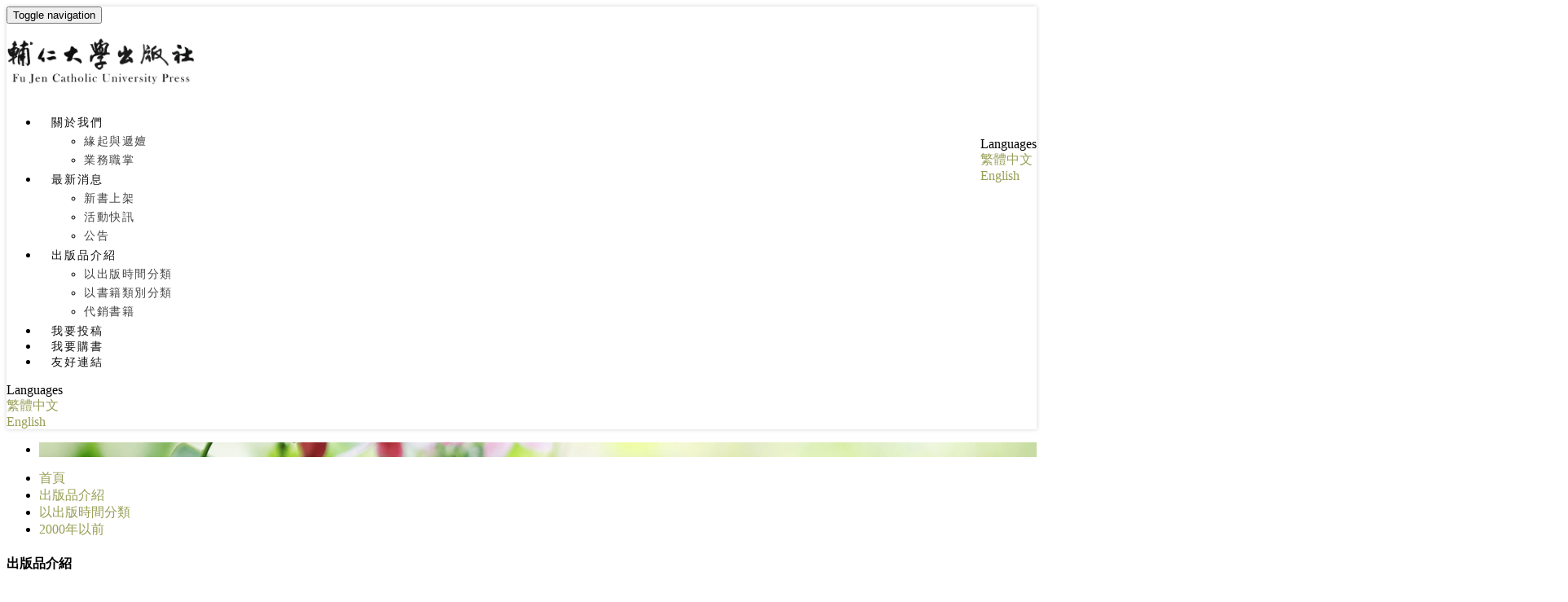

--- FILE ---
content_type: text/html;charset=UTF-8
request_url: https://press.fju.edu.tw/product_d.php?lang=tw&tb=1&id=2326
body_size: 15073
content:
<!DOCTYPE html>
<html xmlns="http://www.w3.org/1999/xhtml"  class="product1 cid34 id2326 productcontent"  lang="zh-tw">
<head>
  <link rel="alternate" href="https://press.fju.edu.tw/product_d.php?lang=tw&tb=1&id=2326" hreflang="zh-tw" />
    <link rel="alternate" href="https://press.fju.edu.tw/product_d.php?lang=tw&tb=1&id=2326" hreflang="x-default" />
    <meta http-equiv="content-language" content="zh-tw">
    <script type="application/ld+json">
{
    "@context": "https://schema.org",
    "@type": "Corporation",
    "name": "輔仁大學出版社",
    "image": "https://press.fju.edu.tw/archive/image/weblogo/20240919-logo.png",
    "logo": "https://press.fju.edu.tw/archive/image/weblogo/20240919-logo.png",
    "@id": "https://press.fju.edu.tw/",
    "url": "https://press.fju.edu.tw/",
    "address": {
      "@type": "PostalAddress",
      "addressCountry": "TW"
    }

}
</script>
  <script>
let gtag_inuse = false;
let gtag_type4 = false;
let fbq_inuse  = false;
let omnichat_inuse = false;
</script>
<meta name="copyright" content="輔仁大學出版社出版社"/>
<meta name="author" content="出版社" />
<meta name="robots" content="all"/>
<meta name="distribution" content="Taiwan"/> <meta name="rating" content="general"/>



<style>@import url(//fonts.googleapis.com/earlyaccess/cwtexfangsong.css);</style>
<link href="https://fonts.googleapis.com/css?family=Quattrocento+Sans" rel="stylesheet">

<!-- Global site tag (gtag.js) - Google Analytics -->
<script async src="https://www.googletagmanager.com/gtag/js?id=UA-110925615-1"></script>
<script>
  window.dataLayer = window.dataLayer || [];
  function gtag(){dataLayer.push(arguments);}
  gtag('js', new Date());

  gtag('config', 'UA-110925615-1');
</script>
<meta http-equiv="Content-Type" content="text/html; charset=utf-8" />
<title lang="zh-tw">The Human Person as the Foundation of Human Rights | 輔仁大學出版社</title>
<meta name="apple-mobile-web-app-capable" content="yes">
<meta name="mobile-web-app-capable" content="yes">
<meta name="viewport" content="width=device-width, initial-scale=1, maximum-scale=1, user-scalable=no, viewport-fit=cover">
<meta http-equiv="X-UA-Compatible" content="IE=edge"/>
<!--[if lt IE 9]>
<script src="https://cdnjs.cloudflare.com/ajax/libs/html5shiv/3.7.3/html5shiv-printshiv.min.js"></script>
<script src="https://cdnjs.cloudflare.com/ajax/libs/respond.js/1.4.2/respond.min.js"></script>
<![endif]-->
<meta name="keywords" content="輔仁大學出版社,輔大出版社,出版社">
<meta name="description" content="輔仁大學出版社由輔大前校長羅光創辦，門市部約自民國七十年在學校新落成的淨心堂地下室開始營業，而後遷移至焯炤館，至民國九十五年再搬遷至輔園。門市有多種本版及外版書籍、文具用品及印有校徽的紀念品、信封信箋、校景明信片等；每學期在校內舉辦書展（聯合外界書商共展）。在書籍出版方面：輔仁大學出版社到目前總共出版了五百多種研究性及散文等書籍。為了提供學校師生更多服務，輔大出版社自民國一百零一年八月正式轉型更名為輔大書坊，將內部規劃為四大區塊：「心靈桃花源」出版和引進更多具有潛力之出版品並增設二手書之販售 、「繽紛萬花筒」提供一系列文具雜貨和校徽紀念商品 、「沙發休憩區」提供來訪者休憩空間、「科技3C體驗」提供3C科技產品之購買與維修諮詢服務。輔大書坊朝向複合式的經營理念，讓閱讀與生活結合，打造出多元舒適的人文藝術環境。">
<meta name="author" content="" />
<meta name="copyright" content="" />
<meta name="distribution" content="global" />
<meta name="rating" content="general" />
<meta name="robots" content="index,follow" />
<meta property="og:title" content="The Human Person as the Foundation of Human Rights"/>
<meta property="og:type" content="website"/>
<meta property="og:url" content="https://press.fju.edu.tw/product_d.php?lang=tw&tb=1&id=2326"/>
<meta property="og:description" content="輔仁大學出版社由輔大前校長羅光創辦，門市部約自民國七十年在學校新落成的淨心堂地下室開始營業，而後遷移至焯炤館，至民國九十五年再搬遷至輔園。門市有多種本版及外版書籍、文具用品及印有校徽的紀念品、信封信箋、校景明信片等；每學期在校內舉辦書展（聯合外界書商共展）。在書籍出版方面：輔仁大學出版社到目前總共出版了五百多種研究性及散文等書籍。為了提供學校師生更多服務，輔大出版社自民國一百零一年八月正式轉型更名為輔大書坊，將內部規劃為四大區塊：「心靈桃花源」出版和引進更多具有潛力之出版品並增設二手書之販售 、「繽紛萬花筒」提供一系列文具雜貨和校徽紀念商品 、「沙發休憩區」提供來訪者休憩空間、「科技3C體驗」提供3C科技產品之購買與維修諮詢服務。輔大書坊朝向複合式的經營理念，讓閱讀與生活結合，打造出多元舒適的人文藝術環境。"/>
<meta property="og:image" content="https://press.fju.edu.tw/archive/image/product1/images/1514861520.jpg"/>
<meta property="og:site_name" content="輔仁大學出版社"/>
<script>
var tlang = "tw";
</script>
<script src="https://system6.webtech.com.tw/js/jquery-1.12.4.min.js"></script>
<script src="https://system6.webtech.com.tw/js/jquery-migrate-1.4.1.js"></script>
<link rel="canonical" href="https://press.fju.edu.tw/product_d.php?lang=tw&tb=1&id=2326">
<link rel="stylesheet" href="https://system6.webtech.com.tw/public/css/animate.css?v=20251231" type="text/css" media="screen" />
<link rel="stylesheet" href="https://system6.webtech.com.tw/js/fancybox/jquery.fancybox.css?v=20251231" type="text/css" media="screen" />
<link rel="stylesheet" href="https://system6.webtech.com.tw/css/font-awesome-470/css/font-awesome.min.css">
<link rel="stylesheet" href="https://system6.webtech.com.tw/css/bootstrap-min.css?mv=20251231" >
<!-- load external-->
<!-- end -->
<link href="https://system6.webtech.com.tw/public/template/RWDPAGE_BASE_PAT01/model_css.php?v=20251231&key=cHViX3x8MjAxNzAwODI2X3x8UldEUEFHRV9CQVNFX1BBVDAxfHxSV0RQQUdFX0JBU0VfUEFUMDE=" rel="stylesheet" type="text/css" />
<!--base css-->
<link href="https://system6.webtech.com.tw/public/template/base/base.css?v=20251231" rel="stylesheet" type="text/css" />
<!--end-->
<link href="https://system6.webtech.com.tw/public/template/RWDPAGE_BASE_PAT01/index.css?v=20251231" rel="stylesheet" type="text/css" />

    <link href="https://system6.webtech.com.tw/public/template/base/product_d.css?v=0906" rel="stylesheet" type="text/css" />
  <link href="https://system6.webtech.com.tw/webadmin/webtech_lib/assets/minimalist-basic/content.css?v=20251231" rel="stylesheet" type="text/css"/>
<link href="https://system6.webtech.com.tw/webadmin/webtech_lib/assets/ionicons/css/ionicons.min.css" rel="stylesheet" type="text/css" crossorigin="anonymous"/>
<link href="https://system6.webtech.com.tw/js/sweetalert2/sweetalert2.min.css" rel="stylesheet" type="text/css"/>
  <link rel="stylesheet" href="https://press.fju.edu.tw/customization_css.php?p=eyJwYWdlIjoicHJvZHVjdF9kLnBocCIsInRlbXBsYXRlX2lkIjoiUldEUEFHRV9CQVNFX1BBVDAxIiwiZGVzaWduZXJfcGFnZWlkIjoicHJvZHVjdDEifQ%3D%3D&time=1726637766" type="text/css"  />
<link rel="stylesheet" href="https://system6.webtech.com.tw/public/template/base/init.css?v=20251231" type="text/css" />
<script  type="text/javascript" src="https://system6.webtech.com.tw/js/jquery.easing.1.3.js"></script>
<script  type="text/javascript" src="https://system6.webtech.com.tw/js/jquery-ui.min.js"></script>
<script  src="https://system6.webtech.com.tw/js/lang/tw.js"></script>
<script  type="text/javascript" src="https://system6.webtech.com.tw/js/waypoints.min.js"></script>
<script  type="text/javascript" src="https://system6.webtech.com.tw/js/imagesloaded.pkgd.min.js"></script>
<script  src="https://system6.webtech.com.tw/js/jquery.mousewheel-3.0.6.pack.js" type="text/javascript"></script>
<script  src="https://system6.webtech.com.tw/js/fancybox/jquery.fancybox.pack.js" type="text/javascript"></script>
<script src="https://system6.webtech.com.tw/js/public.js?v=120251231" type="text/javascript"></script>
<script src="https://system6.webtech.com.tw/js/jquery.ddslick.js?v=1.00" type="text/javascript"></script>
<script  src="https://system6.webtech.com.tw/js/jquery.animate-colors-min.js" type="text/javascript"></script>
<style type="text/css">
  .seofootercompany,.seofooterkeyword{font-size:12px;}
  .seomainkey h2{font-size:12px;margin:0px;padding:0px;font-weight: normal;float:left;margin-right:5px;line-height: 14px;}
</style>
<script>var showtotop = false;</script>
<script  src="https://system6.webtech.com.tw/js/bootstrap.min.js"></script>
<script>showtotop = true;</script>
<script  src="https://system6.webtech.com.tw/js/jquery.ui.totop.js"></script>
<script  src="https://system6.webtech.com.tw/js/isotope/jquery.isotope.min.js"></script>
<script  src="https://system6.webtech.com.tw/js/modernizr-2.6.1.min.js" type="text/javascript"></script>
<script type="text/javascript">
var isMobile = false;
var isDesktop = false;
$(window).on("load resize",function(e){
  //mobile detection
  if(Modernizr.mq('only all and (max-width: 767px)') ) {
    isMobile = true;
  }else{
    isMobile = false;
  }
  //tablette and mobile detection
  if(Modernizr.mq('only all and (max-width: 1024px)') ) {
    isDesktop = false;
  }else{
    isDesktop = true;
  }
});
</script>

<script  src="https://system6.webtech.com.tw/public/template/RWDPAGE_BASE_PAT01/index.js?v=20251231"></script>
  <style type="text/css">
  .paneleffect, .paneleffect_v1{opacity: 0;}
  .paneleffect.animated, .paneleffect_v1.animated{opacity: 1;}
    </style>
  <script type="text/javascript">

    // 監聽物件高度是否變化
    function onElementHeightChange(elm, callback) {
        var lastHeight = elm.clientHeight
        var newHeight;

        (function run() {
            newHeight = elm.clientHeight;
            if (lastHeight !== newHeight) callback();
            lastHeight = newHeight;

            if (elm.onElementHeightChangeTimer) {
              clearTimeout(elm.onElementHeightChangeTimer);
            }

            elm.onElementHeightChangeTimer = setTimeout(run, 200);
        })();
    }

    $(document).ready(function(){
        

        imagesLoaded( document.querySelector('body'), function( instance ) {
                              $('.paneleffect').each(function(){
            if($(this).height() < 200){
              $(this).removeClass('paneleffect');
            }
          });
          onScrollInit($('.paneleffect,.paneleffect_v1,.paneleffect_page'));
        });

        // 監聽body高度變化時要重跑入場動畫
        onElementHeightChange(document.body, function(){
          onScrollInit($('.paneleffect,.paneleffect_v1,.paneleffect_page'));
        });



        function onScrollInit( items, trigger ) {
          items.each( function() {
            var osElement = $(this),
                osoffset = osElement.attr('data-os-offset'),
                osAnimationClass = osElement.attr('data-os-animation'),
                osAnimationDelay = osElement.attr('data-os-animation-delay');
                osAnimationDuration = osElement.attr('data-os-animation-duration');
                if(typeof(osAnimationClass)=='undefined'){
                  osAnimationClass = 'fadeInUp';
                }
                if(typeof(osAnimationDelay)=='undefined'){
                  osAnimationDelay = '0.3s';
                }
                if(typeof(osoffset)=='undefined'){
                  osoffset = '90%';
                }
                if(typeof(osAnimationDuration)=='undefined'){
                  osAnimationDuration = '1s';
                }


            osElement.css({
                '-webkit-animation-delay':  osAnimationDelay,
                '-moz-animation-delay':     osAnimationDelay,
                'animation-delay':          osAnimationDelay,
                '-webkit-animation-duration': osAnimationDuration,
                'animation-duration':         osAnimationDuration,

            });

            var osTrigger = ( trigger ) ? trigger : osElement;

            osTrigger.waypoint(function() {
                osElement.addClass('animated').addClass(osAnimationClass);
            },{
                triggerOnce: true,
                offset: osoffset
            });
          });
                  }
    });
  </script>
<script type="text/javascript">
  var ajaxGet = null;
  var orgwapperh = 0;
  var nowtop = 0;
  function fn_openbox(url,parpms){

    if (ajaxGet != null){
      ajaxGet.abort();
    }
    nowtop = $( document ).scrollTop();
    $("html,body").scrollTop(0).css({'overflow-x':'hidden'});
    $("#loading_mask").css({'width':$(window).width()}).show();
    $('#boxcontent').html('').show().css({'min-height':$(window).height()+'px'});

    $('#openbox').css({'left':$(window).width(),'width':$(window).width()}).show();

    ajaxGet = $.ajax({
      type: 'post', //
      url: url,
      data:parpms,
      dataType: "html",
      success: function(datahtml) {
        $('#boxcontent').html(datahtml);
        $('#boxcontent .openbox_d').css({'min-height':$(window).height()-(37*2)+'px'});
        $('#openbox').stop().animate({'left':0}, 800,function(){
          $("#loading_mask").hide();
          $('.wapper .panel').hide(0);
        });
        var images=$('#editor img');
        var link = null;
        var imgLen=images.length;
        for(var i=0;i<imgLen;i++){
          if (images[i].parentNode.tagName.toLowerCase() != 'a'){
            images[i].style.cursor="pointer";
            link = document.createElement("a");
            link.href = images[i].src;
            $(link).addClass('fancybox').attr("rel","group");
            images[i].alt='點擊放大';
            images[i].title='點擊放大';
            link.target="_blank";
            images[i].parentNode.insertBefore(link, images[i]).appendChild(images[i])
          }
        }
        $("#editor .fancybox").fancybox({
	        'hideOnContentClick': true
	      });

      },
      error:function (xhr, ajaxOptions, thrownError){
        fn_close_box();
        $("body").append(xhr.status);
        $("body").append(xhr.responseText );
        //alert(thrownError);
      }
    });
  }

  function fn_close_box(){
    $('.wapper .panel').show(0);
    $('#openbox').stop().animate({'left':$(window).width()}, 800,function(){
      $( document ).scrollTop(nowtop).css({'overflow-x':'auto'});
      $('#boxcontent').html('').hide();
      $('#openbox').hide();
      $("#loading_mask").hide();
    });
  }
</script>
<script type="text/javascript">
  $(document).ready(function(){
  $(".fancybox.youtube").click(function() {
    $.fancybox({
      'padding'   : 0,
      'autoScale'   : false,
      'transitionIn'  : 'none',
      'transitionOut' : 'none',
      'title'     : this.title,
      'width'     : 640,
      'height'    : 385,
      'href'      : this.href.replace(new RegExp("watch\\?v=", "i"), 'v/'),
      'type'      : 'swf',
      'swf'     : {
      'wmode'       : 'transparent',
      'allowfullscreen' : 'true'
      }
    });
    return false;
  });
  $("a.fancyboximg").fancybox({ 'transitionIn' : 'elastic', 'transitionOut' : 'elastic', 'speedIn' : 600, 'speedOut' : 200, 'overlayShow' : false });
  });
</script>
<style>
.error{color:red;}
</style>
</head>
<body domain_is_safe="safe" class="wrapper_bg page_wrapper_bg tb_product fn_product1 lang_tw" attr-type="press.fju.edu.tw" attr-type2="www.press.fju.edu.tw" attr-trans="Y" RID="" nowPath="product_d.php">
<div id="openbox">
  <div id="boxcontent">
  </div>
</div>

  <div id="RWDPAGE_BASE_PAT01" class="template_panel_first  collapsing_header web_201700826">
        <div  class="  topemnu " id="panel_35" role="banner" page_style="">
        <div  class=" panel_2 container " id="panel_36"  page_style="">
    
    
    <style type="text/css">
      .m_stitle {
        display: none;
      }
      .nav li:hover .m_stitle, .nav li.active .m_stitle {
        display: block;
      }
      .nav li:hover .m_title,  .nav li.active .m_title {
        display: none;
      }
      .imghover img:nth-child(2){
        display:none;
      }
      .nav li:hover img:nth-child(2){
        display:inline-block;
      }	
      .nav li:hover img:nth-child(1){
        display:none;
      }		
      @media (max-width: 799px) {
        .navbar-default .navbar-toggle:hover{
          background-color: transparent;
        }    
        .navbar-default .navbar-toggle.in {
          background-color: #ddd;
        }         
      }
    </style>  
    <header class="RWDMenuIcon001 navbar-fixed-top"   id="m_RWDPAGE_BASE_PAT01_36_1" md_id="1" tp_id="36" template_id="RWDPAGE_BASE_PAT01">
    	<div class="container">
    	<nav class="navbar navbar-default scrollMenu" role="navigation">
			<div class="navbar-header">
				<button type="button" class="navbar-toggle" data-toggle="collapse" data-target=".navbar-ex1-collapse"> <span class="sr-only">Toggle navigation</span> <span class="icon-bar"></span> <span class="icon-bar"></span> <span class="icon-bar"></span> </button>
				<a class="navbar-brand" href="index.php?lang=tw" title="回首頁" style="display:block;"><img src="https://press.fju.edu.tw/archive/image/weblogo/20240919-logo.png" border="0" style="max-width:100%;" org="" alt="輔仁大學出版社"  title="輔仁大學出版社"></a>			</div>
			<div class="collapse navbar-collapse navbar-ex1-collapse" id="scrollTarget">
          <!--Language-->
                    <div class="web_language" style="float:right;">
            <div class="lang_text">
              <div class="btn_text">Languages</div>
              <div class="btnToggle">
                <span class="line line_01"></span>
                <span class="line line_02"></span>
                <span class="line line_03"></span>
              </div>
              <div style="clear:both;"></div>       
            </div>
            <div class="lang_options">
              <div class="option_list">
              <div class="web_language_menu" attr_lang="tw"><a href="javascript:void(0)" title="繁體中文">繁體中文</a></div><div class="web_language_menu" attr_lang="en"><a href="javascript:void(0)" title="English">English</a></div>       
              </div> 
            </div>             
          </div>
           
         
          <!--END Language-->          
				<ul class="nav navbar-nav pull-right">
<li class="hassubmenu" id="li_edcontent1"><a href="javascript:void(0)"  class=""   title="關於我們"><i class=""></i>關於我們</a>
                <ul><li><a href="edcontent_d.php?lang=tw&tb=1&id=49" title="緣起與遞嬗">緣起與遞嬗</a></li><li><a href="edcontent_d.php?lang=tw&tb=1&id=40" title="業務職掌">業務職掌</a></li></ul></li><li class="hassubmenu" id="li_edcontent2"><a href="javascript:void(0)" title="最新消息" class=""  ><i class=""></i>最新消息</a><ul class="a"><li class="_sub_link1">
        <a href="edcontent.php?lang=tw&tb=2&cid=13" title="新書上架" >新書上架</a>
              </li><li class="_sub_link1">
        <a href="edcontent.php?lang=tw&tb=2&cid=16" title="活動快訊" >活動快訊</a>
              </li><li class="_sub_link1">
        <a href="edcontent.php?lang=tw&tb=2&cid=19" title="公告" >公告</a>
              </li></ul></li><li class="hassubmenu" id="li_product1"><a href="javascript:void(0)" title="出版品介紹" class=""  ><i class=""></i>出版品介紹</a><ul class="a"><li class="_sub_link1">
        <a href="product.php?lang=tw&tb=1&cid=25" title="以出版時間分類" >以出版時間分類</a>
              </li><li class="_sub_link1">
        <a href="product.php?lang=tw&tb=1&cid=28" title="以書籍類別分類" >以書籍類別分類</a>
              </li><li class="_sub_link1">
        <a href="product.php?lang=tw&tb=1&cid=31" title="代銷書籍" >代銷書籍</a>
              </li></ul></li><li class="hassubmenu" id="li_edcontent3"><a  href="edcontent.php?lang=tw&tb=3" title="我要投稿" class=""  ><i class=""></i>我要投稿</a></li><li class="hassubmenu" id="li_edcontent4"><a  href="edcontent.php?lang=tw&tb=4" title="我要購書" class=""  ><i class=""></i>我要購書</a></li><li class="hassubmenu" id="li_edcontent5"><a  href="edcontent.php?lang=tw&tb=5" title="友好連結" class=""  ><i class=""></i>友好連結</a></li>				</ul>
          <!--Language-->
                    <div class="mobile_language">
            <div class="lang_text">
              <div>Languages</div>    
            </div>
            <div class="lang_options">
              <div class="option_list">
              <div class="web_language_menu" attr_lang="tw"><a href="javascript:void(0)" title="繁體中文">繁體中文</a></div><div class="web_language_menu" attr_lang="en"><a href="javascript:void(0)" title="English">English</a></div>       
              </div> 
            </div>             
          </div>
           
          <!--END Language--> 

			</div>
		</nav>
	  </div>

    </header>
            <link type="text/css" rel="stylesheet" href="https://system6.webtech.com.tw/font-icons/custom-icons/css/custom-icons.css"/>
  <link type="text/css" rel="stylesheet" href="https://system6.webtech.com.tw/font-icons/custom-icons/css/custom-icons-ie7.css"/>
   
    <script src="https://system6.webtech.com.tw/js-plugin/scrollspy.js" type="text/javascript"></script>
      <script type="text/javascript">
    	var _auto_hide = false;
      var _auto_hide_timer = null;
            function m_RWDPAGE_BASE_PAT01_36_1setTimeout(t){
      	if(_auto_hide)
      	{
          _auto_hide_timer = setTimeout(function(){
          	$(".hassubmenu .sactive").removeClass('sactive');
          	$(".hassubmenu.active").removeClass('active').find('ul').slideUp();
            $(".navbar-toggle").blur();
            if($(".navbar-ex1-collapse").hasClass('in')){

            }else{
              $(".navbar-toggle").removeClass('in');
            }
          },_auto_hide_s);
        }
      }

      function m_RWDPAGE_BASE_PAT01_36_1clearTimeout(t){
      	if(_auto_hide && _auto_hide_timer!= null){
      		clearTimeout(_auto_hide_timer);
      	}
      }
                  
      $(document).ready(function(){
        $("#m_RWDPAGE_BASE_PAT01_36_1 .web_language,#m_RWDPAGE_BASE_PAT01_36_1 .mobile_language").click(function(){
          if($(this).hasClass('is-opened')){
            $(this).removeClass('is-opened');
          }else{
            $(this).addClass('is-opened');
          }
        });
        $(".web_language_menu").each(function(){
          $(this).click (function(){
            var langval = $(this).attr("attr_lang");
            location.href="index.php?lang="+langval;
          })
        });         
      });
          	$(document).ready(function() {        
    		"use strict";

        $("body").scrollspy({
            target: "#scrollTarget",
            offset: 150
        });
        $('#m_RWDPAGE_BASE_PAT01_36_1').on( 'click touchstart', '.navbar-toggle',function(event) {
            if($(".navbar-ex1-collapse").hasClass('in')){
              $(".navbar-toggle").removeClass('in');
              $(".navbar-toggle").blur();
            }else{
              $(".navbar-toggle").addClass('in');
            }
        });
  

        $('#m_RWDPAGE_BASE_PAT01_36_1').on( 'click touchstart', '.nav li a ',function(event) {
          
          var $anchor = $(this),
          content      = $anchor.attr('href'),
          checkURL     = content.match(/^#([^\/]+)$/i);

          if(checkURL){

            event.preventDefault();
            var Hheight     = ($('.navbar-toggle').css('display') == 'none')?$('.scrollMenu').height() +10:$('.navbar-header').height() +10,
            computedOffset = $($anchor.attr('href')).offset().top - parseInt(Hheight) + parseInt($($anchor.attr('href')).css('padding-top'))- 40;

            $('html, body').stop().animate({
              scrollTop : computedOffset + "px"
            }, 1200, 'easeInOutExpo');
          }else{
      
          }
        });

                $(document).on('click', '.hassubmenu > a', function(event) { 
          if($(this).parent().hasClass('active')){
            m_RWDPAGE_BASE_PAT01_36_1clearTimeout('__3');
            $(".hassubmenu.active").removeClass('active').find('ul').slideUp();
          }else{
            $(".hassubmenu.active").removeClass('active').find('ul').slideUp();
            $(this).parent().addClass('active').find('ul').slideDown();
            $(".navbar-toggle").addClass('in');
            m_RWDPAGE_BASE_PAT01_36_1setTimeout('__3');
          }
        });

        if(_auto_hide){
        $( "._sub_link1 > a" ).hover(
          function() {
            m_RWDPAGE_BASE_PAT01_36_1clearTimeout('__hover');
          }, function() {
            m_RWDPAGE_BASE_PAT01_36_1setTimeout('__hover');
          }
        );
        }
                              $('#m_RWDPAGE_BASE_PAT01_36_1').css({
                'opacity': 1,
                'transform':' scaleY(1)'
              });          
            	});
    </script>
      	<div class="clear"></div>
    </div>
        	<div class="clear"></div>
    </div>
        <section  class="  slider_wrapper full_page_photo" id="panel_7"  page_style="">
                <div class="model RWDbanner001"   id="m_RWDPAGE_BASE_PAT01_7_1" md_id="1" tp_id="7" template_id="RWDPAGE_BASE_PAT01" style=" " attr-use="user_set">
        <div id="main_flexslider" class="flexslider">
          <ul class="slides">
            
              <li class="item" style="background-image: url(https://press.fju.edu.tw/archive/image/model/images/1122-in003.jpg)" PC="https://press.fju.edu.tw/archive/image/model/images/1122-in003.jpg" PC_w="2000" PC_h="600" PAD="https://press.fju.edu.tw/archive/image/model/images/1122-in02.jpg" PAD_w="2000" PAD_h="700" PHONE="https://press.fju.edu.tw/archive/image/model/images/1122-xs.jpg" PHONE_w="2000" PHONE_h="1500" >
                              <div class="container" style="width:100%;display:block;">
                                  </div>
                              </li>

                      </ul>
        </div>
        <div style="clear:both;"></div>
              </div>
              <link rel="stylesheet" href="https://system6.webtech.com.tw/js/woothemes-FlexSlider-06b12f8/flexslider.css?v=1" type="text/css" media="screen">
        <script src="https://system6.webtech.com.tw/js/jquery.flexslider-min.js" type="text/javascript"></script>
      
      <script type="text/javascript">


        jQuery(document).ready(function() {

          rewidth();
          function rewidth(){
            var org_w = 0;
            var org_h = 0;
            var ww = $(window).width();


            var fimg = $("#m_RWDPAGE_BASE_PAT01_7_1 .flexslider .item").eq(0);
            if(ww > 992){
              org_w = parseInt(fimg.attr('PC_w'));
              org_h = parseInt(fimg.attr('PC_h'));
            }else if(ww >= 768){
              org_w = parseInt(fimg.attr('PAD_w'));
              org_h = parseInt(fimg.attr('PAD_h'));
            }else{
              org_w = parseInt(fimg.attr('PHONE_w'));
              org_h = parseInt(fimg.attr('PHONE_h'));
            }

            var nh = (org_h / org_w) * ww;
            //console.log('new=>'+nh);
            var min_h = 180;

            if(nh < min_h) nh = min_h;

            

            $("#m_RWDPAGE_BASE_PAT01_7_1 .flexslider .item").each(function(){
              // console.log('ww',ww);
              if(ww > 992){
                img = $(this).attr('PC');
              }else if(ww >= 768){
                img = $(this).attr('PAD');
              }else{
                img = $(this).attr('PHONE');
              }

              // console.log('img',img);
              $(this).css('background-image', 'url('+img+')');

            });
            $("#m_RWDPAGE_BASE_PAT01_7_1").show();

              if(ww > 992){
                              }else if(ww >= 768){
                              }else{
                              }

            //console.log(nh,min_h);
            $("#m_RWDPAGE_BASE_PAT01_7_1 .flexslider .item,.flexslider .container,.full_page_photo.slider_wrapper").css({'height':nh});
            var header_height = jQuery('header').outerHeight();
            var total_height = header_height + nh;


                          if(!isNaN(header_height)&& header_height>0){
                $('.full_page_photo.slider_wrapper').css( "top", header_height );
              }
            
            jQuery('.collapsing_header .main').attr("style","margin-top:"+total_height+"px;top:0 !important");//top:0 !important把客製化css的top值洗掉



          }
          $( window ).resize(function() {
            rewidth();
          });

          jQuery('#m_RWDPAGE_BASE_PAT01_7_1').flexslider({
          slideshowSpeed: 7000,
          animationSpeed: 600,
        // Callback API
        start: function(){
          jQuery('.flex-active-slide .container .carousel-caption').addClass('show');
          },            //Callback: function(slider) - Fires when the slider loads the first slide
        before: function(){
          jQuery('.flex-active-slide .container .carousel-caption').removeClass('show')
          },           //Callback: function(slider) - Fires asynchronously with each slider animation
        after: function(slider){
          jQuery('.flex-active-slide .container .carousel-caption').addClass('show');

          },            //Callback: function(slider) - Fires after each slider animation completes
        end: function(){},              //Callback: function(slider) - Fires when the slider reaches the last slide (asynchronous)
        added: function(){},            //{NEW} Callback: function(slider) - Fires after a slide is added
        removed: function(){}           //{NEW} Callback: function(slider) - Fires after a slide is removed

          });
          if(jQuery("#m_RWDPAGE_BASE_PAT01_7_1 .flexslider .item").length < 2){
              jQuery("#m_RWDPAGE_BASE_PAT01_7_1 ul.flex-direction-nav").hide();
          }
        });
      </script>
        	<div class="clear"></div>
    </section>
        <div  class="  main " id="panel_8"  page_style="">
        <section  class=" panel_2 call_to_action " id="panel_9"  page_style="">
        <div  class=" panel_3 container " id="panel_14"  page_style="page_body">
        <style>
.pagecontent{margin-top:37px;}
.pagecontent.menu5,.pagecontent.menu8{margin:0px;}
@media only screen and (max-width: 768px) {
  .pagecontent {padding:0px 15px!important;}
}
    </style>
        <section class="hgroup">
      <div class="container">
        <div class="page_subject">
                                                  <ul class="breadcrumb pull-right">
          <li showsize=""><a href="https://press.fju.edu.tw/index.php?lang=tw" title="首頁">首頁</a> </li><li  active><a href="https://press.fju.edu.tw/product.php?lang=tw&tb=1" orglink="product.php?lang=tw&tb=1" title="出版品介紹">出版品介紹</a></li><li ><a href="https://press.fju.edu.tw/product.php?lang=tw&tb=1&cid=25" orglink="product.php?lang=tw&tb=1&cid=25" title="以出版時間分類">以出版時間分類</a></li><li ><a href="https://press.fju.edu.tw/product.php?lang=tw&tb=1&cid=34" orglink="product.php?lang=tw&tb=1&cid=34" title="2000年以前">2000年以前</a></li><script type="application/ld+json">
  {
    "@context": "https://schema.org",
    "@type": "BreadcrumbList",
    "itemListElement": [
      {
        "@type": "ListItem",
        "position": 1,
        "name": "首頁",
        "item": "https://press.fju.edu.tw/index.php?lang=tw"
      },{
        "@type": "ListItem",
        "position": 2,
        "name": "出版品介紹",
        "item": "https://press.fju.edu.tw/product.php?lang=tw&tb=1"
      },{
        "@type": "ListItem",
        "position": 3,
        "name": "以出版時間分類",
        "item": "https://press.fju.edu.tw/product.php?lang=tw&tb=1&cid=25"
      },{
        "@type": "ListItem",
        "position": 4,
        "name": "2000年以前",
        "item": "https://press.fju.edu.tw/product.php?lang=tw&tb=1&cid=34"
      }    ]
  }
</script>
        </ul>
                </div>
      </div>

      <!-- 只有在article_d內容頁才顯示 hashtag區塊 -->
      
    </section>
    <section class="article-text rwd">
     <div class="container ">
        <div class="xrow">
                              <div id="sidebar" class="col-md-3 layoutmenu6">
          <style>
.page_menu_block ul.nav ul {
  display: none;
}
  </style>

  <aside class="page_menu_block" layoutmenu="6" layoutlist="3" layoutmenu_rwd="2" hascate="yes">
  <h4>出版品介紹</h4>
      <ul class="nav nav-pills nav-stacked visible-lg">
  <li class="leaf mrow2"><a href="https://press.fju.edu.tw/product.php?lang=tw&tb=1&cid=221" org="product.php?lang=tw&tb=1&cid=221" title="2026-2030年" >2026-2030年</a></li><li class="leaf mrow3"><a href="https://press.fju.edu.tw/product.php?lang=tw&tb=1&cid=208" org="product.php?lang=tw&tb=1&cid=208" title="2021-2025年" >2021-2025年</a></li><li class="leaf mrow4"><a href="https://press.fju.edu.tw/product.php?lang=tw&tb=1&cid=46" org="product.php?lang=tw&tb=1&cid=46" title="2016-2020年" >2016-2020年</a></li><li class="leaf mrow5"><a href="https://press.fju.edu.tw/product.php?lang=tw&tb=1&cid=43" org="product.php?lang=tw&tb=1&cid=43" title="2011-2015年" >2011-2015年</a></li><li class="leaf mrow6"><a href="https://press.fju.edu.tw/product.php?lang=tw&tb=1&cid=40" org="product.php?lang=tw&tb=1&cid=40" title="2006-2010年" >2006-2010年</a></li><li class="leaf mrow7"><a href="https://press.fju.edu.tw/product.php?lang=tw&tb=1&cid=37" org="product.php?lang=tw&tb=1&cid=37" title="2001-2005年" >2001-2005年</a></li><li class="leaf mrow8 active"><a href="https://press.fju.edu.tw/product.php?lang=tw&tb=1&cid=34" org="product.php?lang=tw&tb=1&cid=34" title="2000年以前" >2000年以前</a></li>    </ul>
        <style type="text/css">

        .device-nav{
            position:relative;
            width: 100%;
            margin:0 auto;
            display: block;
        }

        .device-nav:before{
            position: absolute;
            right: 15px;
            top: 10px;
            display: block;
        }

/*        .device-nav .form-control{
            border-radius: 0;
            box-shadow: none;
        }
*/
        #sidebar select.form-control { 
          /*Chrome和Firefox裡面的邊框是不一樣的，所以複寫了一下*/ 
          /*border: solid 1px #000; */
          /*很關鍵：將默認的select選擇框樣式清除*/ 
          appearance:none; -moz-appearance:none; -webkit-appearance:none; 
          /*為下拉小箭頭留出一點位置，避免被文字覆蓋*/ 
          padding-right: 14px; 
              /*border-radius: 4px;*/
        } 
        /*清除ie的默認選擇框樣式清除，隱藏下拉箭頭*/ 
        #sidebar select.form-control::-ms-expand { display: none; }        
    </style>  
    <div class="device-nav fa fa-angle-down hidden-lg">
        <select class="form-control" onchange="do_mobile_change(this);">
          <option v="391" value="https://press.fju.edu.tw/product.php?lang=tw&tb=1&cid=221"  webNewWin="">2026-2030年</option><option v="391" value="https://press.fju.edu.tw/product.php?lang=tw&tb=1&cid=208"  webNewWin="">2021-2025年</option><option v="391" value="https://press.fju.edu.tw/product.php?lang=tw&tb=1&cid=46"  webNewWin="">2016-2020年</option><option v="391" value="https://press.fju.edu.tw/product.php?lang=tw&tb=1&cid=43"  webNewWin="">2011-2015年</option><option v="391" value="https://press.fju.edu.tw/product.php?lang=tw&tb=1&cid=40"  webNewWin="">2006-2010年</option><option v="391" value="https://press.fju.edu.tw/product.php?lang=tw&tb=1&cid=37"  webNewWin="">2001-2005年</option><option v="391" value="https://press.fju.edu.tw/product.php?lang=tw&tb=1&cid=34"  selected webNewWin="">2000年以前</option>        </select>
        <script type="text/javascript">
          function do_mobile_change(obj){
            var val = $(obj).val();
            location.href=val;
          }
        </script>
    </div>  
      </aside>
<script type="text/javascript">
  $(function(){
      });
</script> 
    <script>(function(d, s, id) {
  var js, fjs = d.getElementsByTagName(s)[0];
  if (d.getElementById(id)) return;
  js = d.createElement(s); js.id = id;
  // js.src = "//connect.facebook.net/zh_TW/sdk.js#xfbml=1&version=v2.0";
  js.src = "//connect.facebook.net/zh_TW/all.js#xfbml=1";
  fjs.parentNode.insertBefore(js, fjs);
}(document, 'script', 'facebook-jssdk'));
console.log('fb sdk init menu');
</script>
              </div>
                              <div class="pagecontent col-md-9 list3 menu6 " style="padding:0px;"  id="product">
            
<style type="text/css">
  .hgroup .pageTitle{display: none;}
  /*fix org 768px*/
  @media (max-width: 800px){
    .block_body .page_content2 .btn, .block_body .page_content1 .btn, .page_content2 .btn, .page_content1 .btn {width:100%;margin-top:10px;}
    #prod_stands_area,#prod_stands2_area,.page_content2 .btn{margin:3px 0px 10px 0px;width:100%;}
    #prod_amount_area{width:100%;}
    #btn_shopping{margin-left:0px;}
  }
  .count_info{display:none;}
</style>
<script type="text/javascript">
  $(window).on("load resize",function(e){
    if(isMobile || $(window).width() < 800){
      $(".dd-container").each(function(){
        var par = $(this).parent();
        par.css('width','100%');
        par.find(".dd-container,.dd-select,.dd-options").css('width','100%');
      });
      $("#prod_stands2_area").css('margin-left','0px');
    }else{
      $(".dd-container").each(function(){
        var par = $(this).parent();
        var orgw = par.attr('orgw');
        par.css('width','auto');
        par.find(".dd-container,.dd-select,.dd-options").css('width',orgw+'');
      });
      $("#prod_stands2_area").css('margin-left','10px');
    }
  });

</script>
<script type="text/javascript" src="https://system6.webtech.com.tw/js/jquery.countdown.min.js"></script>
<div class="page_content2" 2>
              
<div class="row hidden-lg mb20">
  <div class="col-sm-12">
  <div id="prod_name"><h2 class="product_name">The Human Person as the Foundation of Human Rights</h2></div>
  </div>
</div>     
<div class="product_top row">
  <div class="photo col-sm-12 col-md-5 col-xs-12">

    <style type="text/css">
#product_carousel2 li img,#productbx-pager li img{
  filter: Alpha(Opacity=0);
  opacity:0;width:100%;
}

#product_carousel2 ,#product_carousel2 li ,#productbx-pager ,#productbx-pager li{
 list-style: none;
 margin:0px;
 padding:0px;
}
  .thumb_area{margin-top:40px;}
  .page_content2 .info {margin-top:0px;position: relative;}
  .page_content2 .tab_row{padding-top:30px;}
  .page_content2 .info #prod_name h2,#prod_name h2{
    font-size: 22px;
    line-height: 30px;
    margin:0px;
  }
  .split_line{height:1px;background-color: #cccccc;font-size:1px;line-height: 0px;}
  .page_content2 .info .subtitle {
    font-size: 18px;
    color: #333333;
    line-height: 30px;
  }
  .mt30{margin-top:30px;}
  .mb20{margin-bottom:20px;}
.page_content2 .info #prod_no {
    font-size: 18px;
    line-height: 20px;
    color: #656464;
    margin: 0px;
    min-height: 20px;
}
#bonus_free_num{
  float:left;font-size:14px;line-height:32px;margin-right:10px;
}
#bonus_free{float:left;}

/*PAD*/
  @media screen and (max-width: 800px) {
    .pagecontent{padding-left:15px!important;padding-right:15px!important;}
    .page_content2 .photo{padding-left:0px;padding-right:0px;}

    .page_content2 .info{padding-top:118px;}
    .thumb_area{position: absolute;top:0px;width:100%!important;left:0px;margin-top:18px;}
    /*上面寫法for在購買按鈕下方時 */

    .page_content2 .site2-info{padding-top:0;}
    .site2-info .thumb_area{position: initial; margin: 10px auto 30px}
    /*上面寫法for在價格上方時 */

    ._shopping_info{
      /*margin-top:100px;*/
    }
    #prod_stands_area,#bonus_free_num,#prod_stands2_area,#prod_amount_area,#bonus_free,.block_body .page_content2 .btn, .block_body .page_content1 .btn, .page_content2 .btn, .page_content1 .btn{display: block;float:none;}
 
  }

@media screen and (max-width: 767px){
  .page_content2 .info {
/*padding-top: 0px; 2017.03.16 反映手機跑版*/
    padding-left: 15px;
    position: relative;
  }
  .thumb_area{left:50px;}    
}  
  @media screen and (max-width: 481px) {
    .thumb_area{width:80%!important;left:10%;}
    
    .block_body .page_content2 .btn, .block_body .page_content1 .btn, .page_content2 .btn, .page_content1 .btn{
      padding: 5px 30px;
    }
  }  

</style>
    <ul class="bxslider" id="product_carousel2">    
      <li atttr-width="178"><img src="https://press.fju.edu.tw/archive/image/product1/images/1514861520.jpg" alt="The Human Person as the Foundation of Human Rights 1"></li>    </ul>  
      </div>
<script type="text/javascript">
  //fix width
  $( document ).ready(function() {
    recount_scroll_w();
    $( window ).resize(function() {
      recount_scroll_w();
    });
            if($("#pdt_tb2_cont_div").length>0){
            $("#pdt_tb2_cont_div").after($("#pdt_tb2_imgs_div"));
        }else{
            $("#pdt_tb2_cont_fst_div").after($("#pdt_tb2_imgs_div"));
        }
        $("#pdt_tb2_imgs_div").addClass("site2");
        $("#pdt_tb2_imgs_div").parent('.info').addClass("site2-info");
          });
  function recount_scroll_w(){
    $(".spec-scroll .items li").css({'width':'auto','height':'auto'});
    var lw = $(".spec-scroll .prev").outerWidth(true);
    var rw = $(".spec-scroll .next").outerWidth(true);
    var inw = $(".page_content2 .info").width();
    var fixw = lw+rw;
    var oneli = $(".spec-scroll .items li").eq(0).outerWidth(true);
    var block =  Math.floor((inw - fixw ) / oneli);
    var vieww = (block * oneli) +(4*block) ; //需加上線條
    $(".spec-scroll").attr('viewsize',block);
    $(".spec-scroll .items li").css({'width':oneli+'px','height':oneli+'px'});
    $(".spec-scroll").css({'width':(vieww+32)+'px'});
    $(".spec-scroll .items").css({'width':vieww+'px'});
    $(".spec-scroll .prev, .spec-scroll .next,.spec-scroll .items ul,.spec-scroll .items").css({'height':oneli+'px'});
    $(".spec-scroll .prev, .spec-scroll .next").css({'line-height':oneli+'px'});
  }
</script>  
  <div class="info col-sm-12 col-md-7 col-xs-12">
    <div id="prod_name" class="visible-lg"><h2>The Human Person as the Foundation of Human Rights</h2></div>
    <div class="split_line visible-lg mt30 mb20" id="pdt_tb2_cont_fst_div"></div>
        <div class="subtitle visible-lg visible-md" id="pdt_tb2_cont_div"><span style="font-size:16px;"><span style="font-family:微軟正黑體;">作者：Edmund Ryden(雷敦龢)<br />
出版年份：2000/01<br />
語言：英文<br />
叢書名號：<br />
ISBN：9789579000864<br />
定價：250元</span></span><br />
 </div>
                                         

            <!--詢問按鈕-->
                  <div class="count_info" style="margin-top:10px;margin-bottom:10px;">
        <span id="_cc1"></span> <span id="_cc2"></span>
      </div>          

    <div class="subtitle visible-sm visible-xs padsummary"><span style="font-size:16px;"><span style="font-family:微軟正黑體;">作者：Edmund Ryden(雷敦龢)<br />
出版年份：2000/01<br />
語言：英文<br />
叢書名號：<br />
ISBN：9789579000864<br />
定價：250元</span></span><br />
 </div>
              
      <div class="count_info" style="margin-top:10px;margin-bottom:10px;">
        <span id="_cc1"></span> <span id="_cc2"></span>
      </div> 
         <style type="text/css">
        .combination_info{border:1px solid #111;padding:0px 20px;line-height:25px;display:inline-block;}
      </style>
            
       
            <div class="split_line visible-lg mt30"></div>
     

  

    <!--thumb -->
          <script type="text/javascript">
      $(function(){
        $("#product_carousel2 li img").css({'opacity':1});
        $("#productbx-pager li img").css({'opacity':1});
      });
      </script>
          <!--end-->  
              
  </div>
  

  <div style="clear:both;height:40px;"></div>
</div>
<iframe  style="width:0px;height:0px;display:none;" id="fb_tracking_iframe" name="fb_tracking_iframe"></iframe>
<script type="text/javascript">
  function fb_tracking_fn(act){
    $("#fb_tracking_iframe").attr('src','https://press.fju.edu.tw/fbtracking.php?lang=tw&act='+act);
  }
</script>          
        <script type="application/ld+json">{
    "@context": "https://schema.org/",
    "@type": "Product",
    "name": "The Human Person as the Foundation of Human Rights",
    "image": [
        "https://press.fju.edu.tw/archive/image/product1/images/1514861520.jpg"
    ]
    ,
    "description": "",
    "sku": "NO2326",
    "brand": {
        "@type": "Thing",
        "name": "輔仁大學出版社"
    }
}</script>
                                                
            <!--頁籤 start{-->
                        <!--頁籤 end}-->
            <div>
            <style type="text/css">
.likebox-wrapper{
  overflow-x: hidden;
}
@media screen and (max-width: 1000px) {
   .likebox-wrapper * {
       width: 85% !important;
       
    }
}
</style>
  <div id="fb-root"></div>

  <script>
    </script>
              </div>
                        <div class="btn btn_back" ><a href="product.php?lang=tw&tb=1&cid=34">回上層</a></div>
                            <div class="row">
                  <div id="rel_subject">相關產品</div>
                  <div id="rel_product">
                    <ul>
                                            <li style="position:relative;">
                        <a href="product_d.php?lang=tw&tb=1&id=907" style="display:block;">
                                                <div class="rel_item_photo"><img src="https://press.fju.edu.tw/archive/image/product1/images/1513655270_thumb_630_644.jpg"></div>
                        <div class="rel_item_subject">輔仁大學創校90週年紀念攝影集—輔光掠影</div>
                                                </a>
                      </li>
                                            <li style="position:relative;">
                        <a href="product_d.php?lang=tw&tb=1&id=505" style="display:block;">
                                                <div class="rel_item_photo"><img src="https://press.fju.edu.tw/archive/image/product1/images/1513325554_thumb_630_875.jpg"></div>
                        <div class="rel_item_subject">熠熠生輝. 再現輔仁：復校50週年紀念特刊</div>
                                                </a>
                      </li>
                                          </ul>
                  </div>
                </div>
                                  <script src="https://system6.webtech.com.tw/js/jquery.bxslider.min.js" type="text/javascript"></script>
                  <link href="https://system6.webtech.com.tw/public/css/jquery.bxslider.css" rel="stylesheet" type="text/css" />
                                  <script>
                $(function() {
                  $("#rel_product ul").bxSlider({
                    auto: false,
                    controls: false,
                    pager: true,
                    infiniteLoop:false,
                    hideControlOnEnd:true,
                    minSlides: 3,
                    maxSlides: 4,
                    slideWidth: 188,
                    slideMargin: 25,
                    onSliderLoad: function(){
                      if($("#rel_product .bx-pager-item a").size() <=1){
                        $("#rel_product .bx-has-pager").hide();
                      }
                    }
                  });
                });
                </script>
                            <!--member-->
            <script type="text/javascript">
            //1
              function trans2member(){
                                location.href = 'member_login.php?lang=tw&g=cHJvZHVjdF9kLnBocD9sYW5nPXR3JnRiPTEmaWQ9MjMyNg%3D%3D';
              }
            </script>
            <!--member end-->
            </div>
            <!-- content end-->
            <!-- 只有在article_d內容頁才顯示 hashtag區塊 -->
            

                        <div style="clear:both;" id="pagecontentend"></div>
                      </div>
        </div>
     </div>
     </section>
     <!--END-->
             	<div class="clear"></div>
    </div>
        	<div class="clear"></div>
    </section>
        <section  class=" panel_2 footerRights " id="panel_37"  page_style="">
        <div  class=" panel_3 container " id="panel_38"  page_style="">
        <div  class=" panel_4 row " id="panel_39"  page_style="">
        <div  class=" panel_5 col-xs-12 visible-xs" id="panel_42"  page_style="">
        <div class="model scrollTop web_btn1"   id="m_RWDPAGE_BASE_PAT01_42_1" md_id="1" tp_id="42" template_id="RWDPAGE_BASE_PAT01" onclick="fn_scrollTop()">          </div>    
    <script type="text/javascript">
      function fn_scrollTop(){
                $("html, body").animate({scrollTop:0}, '500', 'swing', function() { });        
              }
    </script>
      	<div class="clear"></div>
    </div>
        <div  class=" panel_5 col-sm-5 " id="panel_40"  page_style="">
     
    <div class="model RWDedictor "   id="m_RWDPAGE_BASE_PAT01_40_1" md_id="1" tp_id="40" template_id="RWDPAGE_BASE_PAT01">
            <!--start-->
      <h1>輔仁大學出版社</h1>
地址：242062新北市新莊區中正路510號倬章樓4樓(DG407)<br />
電子信箱：<a href="mailto:092256@mail.fju.edu.tw">092256@mail.fju.edu.tw</a><br />
電話：(02)2905-6199<br />
傳真：(02)2905-2170      <!--end-->
      <div style="clear:both;"></div>
          </div>
 
      	<div class="clear"></div>
    </div>
        <div  class=" panel_5 col-sm-2 hidden-xs" id="panel_41"  page_style="">
        <div class="model scrollTop web_btn1"   id="m_RWDPAGE_BASE_PAT01_41_1" md_id="1" tp_id="41" template_id="RWDPAGE_BASE_PAT01" onclick="fn_scrollTop()">          </div>    
    <script type="text/javascript">
      function fn_scrollTop(){
                $("html, body").animate({scrollTop:0}, '500', 'swing', function() { });        
              }
    </script>
      	<div class="clear"></div>
    </div>
        <div  class=" panel_5 col-sm-5 " id="panel_43"  page_style="">
        <div  class=" panel_6 block_edm " id="panel_46"  page_style="">
        <div class="model web_edm webfunction_bg"   id="m_RWDPAGE_BASE_PAT01_46_1" md_id="1" tp_id="46" template_id="RWDPAGE_BASE_PAT01">
      <div class="email">
        <input type="text" value="電子報 / 請輸入E-MAIL" id="edm_emailm_RWDPAGE_BASE_PAT01_46_1" aria-label="電子報 / 請輸入E-MAIL"/>
      </div>
      <div class="btn_container">
        <div class="btn" id="btn_order_emailm_RWDPAGE_BASE_PAT01_46_1">訂閱</div>
        <div class="btn" id="btn_reject_emailm_RWDPAGE_BASE_PAT01_46_1">退訂</div>
      </div>
      <div style="clear:both;"></div>
    </div>
    <script type="text/javascript">
      $(function(){
        var pattern = /^[a-zA-Z0-9.!#$%&'*+\/=?^_`{|}~-]+@[a-zA-Z0-9](?:[a-zA-Z0-9-]{0,61}[a-zA-Z0-9])?(?:\.[a-zA-Z0-9](?:[a-zA-Z0-9-]{0,61}[a-zA-Z0-9])?)*$/;

        $("#edm_emailm_RWDPAGE_BASE_PAT01_46_1").focus(function(){
          $(this).val("");
        }).blur(function(){
          var val = $(this).val();
          if (val==""){
            $(this).val("電子報 / 請輸入E-MAIL");
          }
        });

        		    $('#btn_order_emailm_RWDPAGE_BASE_PAT01_46_1').click(function() {
		    	var edm_email = $("#edm_emailm_RWDPAGE_BASE_PAT01_46_1").val();
		    	if (edm_email=="" || edm_email=="電子報 / 請輸入E-MAIL" || !pattern.test(edm_email)){
		    	  alert("E-MAIL格式錯誤!!");
		    	  $("#edm_emailm_RWDPAGE_BASE_PAT01_46_1").focus();
            $("#edm_emailm_RWDPAGE_BASE_PAT01_46_1").select();
		    	  return false;
		      }
          $.post(
            "https://press.fju.edu.tw/include/edm_process.php",
            {email: edm_email, type: 'subscription','lang':'tw'},
            function(data){
              alert(data.message);
            },
            "json"
          );
		    });

		    $('#btn_reject_emailm_RWDPAGE_BASE_PAT01_46_1').click(function() {
		    	var edm_email = $("#edm_emailm_RWDPAGE_BASE_PAT01_46_1").val();
		    	if (edm_email=="" || edm_email=="電子報 / 請輸入E-MAIL" || !pattern.test(edm_email)){
		    	  alert("E-MAIL格式錯誤!!");
		    	  $("#edm_emailm_RWDPAGE_BASE_PAT01_46_1").focus();
		    	  return false;
		      }
          $.post(
            "https://press.fju.edu.tw/include/edm_process.php",
            {email: edm_email, type: 'unsubscribe','lang':'tw'},
            function(data){
              alert(data.message);
            },
            "json"
          );
		    });
              });
    </script>
      	<div class="clear"></div>
    </div>
        <div  class=" panel_6 block_sns " id="panel_44"  page_style="">
        <div class="model RWDsocial003 margin-top-20"   id="m_RWDPAGE_BASE_PAT01_44_1" md_id="1" tp_id="44" template_id="RWDPAGE_BASE_PAT01">
      <a href="https://www.facebook.com/fju.bookstore.tw" target="_blank" class="social-icon social-icon-border  pull-left" title="FACEBOOK" data-toggle="tooltip" data-placement="top" target="_blank"><i class="cusimg"><img src="https://press.fju.edu.tw/archive/image/web_community/icon_fb.png" border="0"></i><i class="cusimg"><img src="https://press.fju.edu.tw/archive/image/web_community/icon_fb.png" border="0"></i></a><a href="#" target="_blank" class="social-icon social-icon-border  pull-left" title="LINE" data-toggle="tooltip" data-placement="top" target="_blank"><i class="cusimg"><img src="https://press.fju.edu.tw/archive/image/web_community/icon_line.png" border="0"></i><i class="cusimg"><img src="https://press.fju.edu.tw/archive/image/web_community/icon_line.png" border="0"></i></a><a href="#" target="_blank" class="social-icon social-icon-border  pull-left" title="instagram" data-toggle="tooltip" data-placement="top" target="_blank"><i class="cusimg"><img src="https://press.fju.edu.tw/archive/image/web_community/icon_ig.png" border="0"></i><i class="cusimg"><img src="https://press.fju.edu.tw/archive/image/web_community/icon_ig.png" border="0"></i></a><a href="mailto:092256@mail.fju.edu.tw" target="_blank" class="social-icon social-icon-border  pull-left" title="信箱" data-toggle="tooltip" data-placement="top" target="_blank"><i class="cusimg"><img src="https://press.fju.edu.tw/archive/image/web_community/icon_mail.png" border="0"></i><i class="cusimg"><img src="https://press.fju.edu.tw/archive/image/web_community/icon_mail.png" border="0"></i></a>      <div style="clear:both;"></div>
          </div>
  

    <script type="text/javascript">
 
      $(document).ready(function() {
        jQuery("#m_RWDPAGE_BASE_PAT01_44_1 a[data-toggle=tooltip]").tooltip();
      });
    </script>
        <div class="model web_search004 function"   id="m_RWDPAGE_BASE_PAT01_44_2" md_id="2" tp_id="44" template_id="RWDPAGE_BASE_PAT01">
      <div class="searchIcon"><div class="asset icon-search"></div></div>
      <div class="search_bar" style="display: none;">
        <div class="model web_search">
          <div class="searchkey">
            <input type="text" value="" id="searchkey" placeholder="請輸入關鍵字"/>
          </div>
          <div class="btn" id="btn_product_search">GO</div>
          <div style="clear:both;"></div>
        </div>
      </div>
      <div style="clear:both;"></div>
    </div>
    <script type="text/javascript">
    $(document).ready(function(){
      $(".icon-search").click(function(){
          $(".search_bar").slideToggle();
      })
            $("#searchkey").keydown(function(event){
        if (event.keyCode==13){
          var val = $("#searchkey").val();
          if (val !="" && val !="請輸入關鍵字"){
            location.href="search.php?lang=tw&searchkey="+encodeURI(val);
          }
        }
      });
      $("#btn_product_search").click(function(){
        var val = $("#searchkey").val();
        if (val !="" && val !="請輸入關鍵字"){
          location.href="search.php?lang=tw&searchkey="+encodeURI(val);
        }else{
          $("#searchkey").focus();
          return false;
        }
      });
          });
    </script>
      	<div class="clear"></div>
    </div>
        <div  class=" panel_6 clear " id="panel_45"  page_style="">
        	<div class="clear"></div>
    </div>
        	<div class="clear"></div>
    </div>
        	<div class="clear"></div>
    </div>
        <div  class=" panel_4 row footer_second" id="panel_47"  page_style="">
        <div  class=" panel_5 block_copyright col-md-6 col-sm-5" id="panel_49"  page_style="">
        <div class="model copyright"   id="m_RWDPAGE_BASE_PAT01_49_1" md_id="1" tp_id="49" template_id="RWDPAGE_BASE_PAT01">
      <span class="copyright_desc webfont_footer_copyright">Designed by 米洛<a href="https://www.webtech.com.tw/" target="_blank" aria-label="網頁設計">網頁設計</a></span>
      <div style="clear:both;"></div>
          </div>
      	<div class="clear"></div>
    </div>
        <div  class=" panel_5 block_ssl col-md-6 col-sm-7" id="panel_48"  page_style="">
     
    <div class="model RWDedictor "   id="m_RWDPAGE_BASE_PAT01_48_1" md_id="1" tp_id="48" template_id="RWDPAGE_BASE_PAT01">
            <!--start-->
      <div class="hidden-xs">
<table align="right" border="0" cellpadding="0" cellspacing="0">
	<tbody>
		<tr>
			<td style="vertical-align: middle;">本站是採用全世界最先進的SSL 256bit 傳輸加密機制</td>
			<td style="vertical-align: middle; width: 20px;">
			<div style="text-align: right;"><img src="https://press.fju.edu.tw/archive/image/RWDfullscreen01531/ssllock.png" style="width: 12px; height: 20px;" /></div>
			</td>
		</tr>
	</tbody>
</table>
</div>

<div class="visible-xs" style="text-align:center;">本站是採用全世界最先進的SSL 256bit 傳輸加密機制
<div><img src="https://press.fju.edu.tw/archive/image/RWDfullscreen01531/ssllock.png" style="width: 12px; height: 20px;" /></div>
</div>
      <!--end-->
      <div style="clear:both;"></div>
          </div>
 
      	<div class="clear"></div>
    </div>
        	<div class="clear"></div>
    </div>
        	<div class="clear"></div>
    </div>
        	<div class="clear"></div>
    </section>
        	<div class="clear"></div>
    </div>
        <div style="clear:both;"></div>
  </div>

  <script>
  	$(document).ready(function() {
		if (navigator.userAgent.match(/(\(iPod|\(iPhone|\(iPad)/)) {
			$(".fixiosiframe").each(function(){
				var f = $(this);
				f.css({'width':'1px','min-width':'100%','*width':'100%','height':'100%','-webkit-overflow-scrolling':'touch'}).attr('scrolling','no');
				var h = f.attr('height');
				var $new = $('<div style="-webkit-overflow-scrolling:touch;overflow:auto;width:100%;"></div>');
				$new.insertBefore(f);
				$new.prepend(f);
			});

		}
    });
</script>
<!--load external_js--><!--load external_js end-->
<!--load footer_js--><script type="text/javascript" src="https://system6.webtech.com.tw/js/sweetalert2/sweetalert2.min.js"></script><!--load footer_js end-->

</body>
</html>

<!--END2-->

--- FILE ---
content_type: text/css; charset=utf-8
request_url: https://press.fju.edu.tw/customization_css.php?p=eyJwYWdlIjoicHJvZHVjdF9kLnBocCIsInRlbXBsYXRlX2lkIjoiUldEUEFHRV9CQVNFX1BBVDAxIiwiZGVzaWduZXJfcGFnZWlkIjoicHJvZHVjdDEifQ%3D%3D&time=1726637766
body_size: 3967
content:
/* now =>2026-01-30 13:14:11*/ 
 /* Last Midoify Time By 2024-09-18 13:36:06 */ 
 /* Last Midoify Time By 1726637766 */ 
 /* Last Midoify Time By Wed, 18 Sep 2024 05:36:06 +0000 */ 
/* HTTP_IF_MODIFIED_SINCE=>*/ 
/* RWDPAGE_BASE_PAT01 start=> */ 
 .navbar-default .navbar-nav>.active>a, .navbar-default .navbar-nav>.active>a:focus, .navbar-default .navbar-nav>.active>a:hover{background-color:transparent} .navbar .nav li ul li:hover{background-color:transparent} .in ul.nav{background:transparent} .scrollTop{background-color:transparent} .scrollTop:hover{background-color:transparent} .scrollTop{background-color:transparent} .scrollTop:hover{background-color:transparent} .web_search004 .searchIcon{background-color:#ffffff} .web_search004 .icon-search:hover{background-color:transparent} .web_search004 .web_search{background-color:rgb(240, 240, 240)} .web_search004 .web_search input{color:#666666} .web_search004 .web_search .btn{color:#7B7B7B} .copyright_desc{color:#ffffff} /* <= RWDPAGE_BASE_PAT01 end */ 
 /* miracle customization start=> */ 
a, a:hover, a:focus{text-decoration: none;color: #979e54;}.clear{clear:both;}/*---首頁---*//*header*/ 
.RWDMenuIcon001{box-shadow: 0px 0px 5px rgba(26, 26, 51, 0.2);}.navbar-default .navbar-brand{padding: 15px 0;width: 230px;}.web_language{margin-top: 27px;}.navbar-nav > li > a{height: auto;font-size: 14px;letter-spacing: 2px;}.navbar-nav > li > a i{display: none;}.navbar-default .navbar-nav > li > a{padding: 28px 15px;color: #111;}.navbar-default .navbar-nav > li > a:hover{color: #779044;}.navbar-default .navbar-nav > li > a:hover, .navbar-default .navbar-nav > li > a:focus{color: #779044;}.navbar-default .navbar-nav > .active > a, .navbar-default .navbar-nav > .active > a:focus, .navbar-default .navbar-nav > .active > a:hover{color: #779044;}.navbar .nav li.active a, .navbar .nav li.active a:hover{color: #779044;}@media (min-width: 800px) {.RWDMenuIcon001 ul.nav li ul{width: 150%;}}.RWDMenuIcon001 ul.nav li ul li{margin: 5px 15px;font-size: 14px;letter-spacing: 1.5px;}.RWDMenuIcon001 ul.nav li ul li a{color:#444 !important;transition: all 0.2s ease 0s;}.RWDMenuIcon001 ul.nav li ul li a:hover{color:#779044 !important;text-decoration: none;}/*banner*/ 
.RWDfullScreenEditor::before{background: rgba(0, 0, 0, 0);}.logo{display:none;}.RWDfullScreenEditor .intro-body .intro-text{display:none;}.RWDfullScreenEditor .intro-body .page-scroll{display:none;}/*滿版scrollDown*/ 
.scrollDown001{position:absolute !important; z-index: 999 ;left: 0;  right: 0; bottom: 15%;animation: scrollDown001 ease-out 0.7s infinite;animation-direction: alternate;}@keyframes scrollDown001{from {}0% {bottom:13%; opacity: 0.5;}/*50% {bottom:13.2%; opacity: 0.7;}*/100% {  bottom:13.5%;  opacity:1;}/*to {bottom:20.5%;}*/}/*}*//*出版品介紹*/ 
.pro_block{padding: 100px 0 90px;}.RWDproduct001 h1.main-title{font-family: 'cwTeXFangSong', serif;font-size: 36px;letter-spacing: 5px;color: #111;}.RWDproduct001 h2.sub-title{font-size: 15px;margin: 5px 0 0;color: #777;font-weight: normal;font-family: 'Quattrocento Sans', sans-serif;letter-spacing: 1.5px;}.RWDproduct001 .section-line{display: none;}.RWDproduct001 nav li{margin: 0 5px;}.RWDproduct001 nav a{background-color: transparent;}.RWDproduct001 .btn-sm{padding: 8px 18px;border-radius: 0px;}.RWDproduct001 .btn{font-size: 14px;border: 1px solid #ccc;}.RWDproduct001 nav a:hover, nav a.current{background-color: #779044 !important;border-color: #779044 !important;}.RWDproduct001 .btn:hover, .RWDproduct001 .btn:focus, .RWDproduct001 .btn.focus{color: #fff;}.RWDproduct001 .imgWrapper{text-align: center;}.RWDproduct001 .img-responsive, .thumbnail > img, .thumbnail a > img, .RWDproduct001 .carousel-inner > .item > img, .carousel-inner > .item > a > img{display: inline;}.RWDproduct001 .boxContent{background-color: #e6e9c5;padding: 1px 25px;border-bottom: 3px solid #4f6228;font-size: 14px;color: #333;letter-spacing: 2px;line-height: 1.5;min-height: 200px;}.RWDproduct001 .boxContent span{display: block;border-bottom: 1px dashed #fff;padding: 5px 0;}.RWDproduct001 a h3{font-weight: normal;font-size: 15px;letter-spacing: 1px;color: #111;}.RWDproduct001 .boxContent a{color: #333;transition: all 0.2s ease 0s;}.RWDproduct001 .boxContent a:hover{color:#779044;}/*關於我們*/ 
.about_news{padding: 100px 0 80px;font-size: 14px;letter-spacing: 1.5px;line-height: 2;color: #444;}.RWDedictor h3{font-family: 'cwTeXFangSong', serif;font-size: 36px;letter-spacing: 5px;font-weight: normal;color: #111;}.RWDedictor h3 span{font-size: 15px;margin: 5px 0 0;color: #777;font-weight: normal;font-family: 'Quattrocento Sans', sans-serif;letter-spacing: 1.5px;margin-left: 15px;}/*最新消息*/ 
.RWDnews006 h4{font-family: 'cwTeXFangSong', serif;font-size: 36px;letter-spacing: 5px;font-weight: normal;color: #111;margin: 0 auto 13px;}.RWDnews006 h4 span{font-size: 15px;margin: 5px 0 0;color: #777;font-weight: normal;font-family: 'Quattrocento Sans', sans-serif;letter-spacing: 1.5px;margin-left: 15px;}.RWDnews006 a{color: #444;transition: all 0.2s ease 0s;}.RWDnews006 a:hover{color: #779044;}.RWDnews006 .list-unstyled li{border-bottom: 1px dashed #ccc;padding: 5px 0;}.RWDnews006 .list-unstyled small{float: right;}/*過場*/ 
.RWDparalaxSlice{background-position: center bottom !important;}/*友好連結*/ 
.block_link h1{font-family: 'cwTeXFangSong', serif;font-size: 36px;letter-spacing: 5px;font-weight: normal;color: #111;margin: 0 auto 13px;margin: 0px;text-align: center;}.block_link h2{font-size: 15px;margin: 5px 0 0;color: #777;font-weight: normal;font-family: 'Quattrocento Sans', sans-serif;letter-spacing: 1.5px;text-align: center;}/*頁尾*/ 
.footerRights{padding: 50px 0;margin-top: 50px;color: #fff;font-size: 14px;letter-spacing: 1.5px;line-height: 1.8;background: linear-gradient(to right, rgba(111,118,46,1) 0%,rgba(119,125,78,1) 47%,rgba(111,118,46,1) 100%) !important;}.footerRights a{color:#fff;transition: all 0.2s ease 0s;}.footerRights a:hover{color:#779044;}.footerRights h1{font-family: 'cwTeXFangSong', serif;font-size: 24px;margin:0 auto 10px;}.footer_second{margin-top:25px;}.copyright{font-size: 13px;}.block_ssl{text-align: right;font-size: 13px;}/*搜尋*/ 
.web_search004{float: right;margin-right: 5px;}.icon-search::before{content: ' ' !important;}.web_search004 .searchIcon{width: 40px;height: 40px;}.web_search004 .asset.icon-search{height: 40px;width: 40px;background: transparent url("archive/image/customization/icon_search.png") center center no-repeat;transition: all 0.2s ease 0s;}.web_search004 .asset.icon-search:hover{opacity:0.5;}.web_search004 .search_bar{top: 45px;bottom:auto;}.web_search004 .web_search .searchkey input{width: 160px;}.web_search004 .web_search .btn{border: 0px solid transparent;}/*社群*/ 
.RWDsocial003{float: right;}.RWDsocial003 .social-icon{border-radius: 0;background-color: #fff;}.RWDsocial003 .social-icon i{margin-top: 0;line-height: 1.1;}.RWDsocial003 i img{margin-top: 0;}.RWDsocial003 .social-icon:hover i:last-child{margin-top: 0;}/*電子報*/ 
.block_edm{margin-bottom: 10px;}.web_edm{width: 70%;float: right;}#btn_reject_emailm_RWDfullscreen01_52_1{display:none;}.web_edm .email{width: 70%;}.web_edm .email input{width: 100%;}.web_edm .btn_container{width: 30%;}.web_edm .btn{background: transparent;border: 0px solid transparent;width: 100%;}.web_edm .btn:hover{background: transparent;border: 0px solid transparent;}#btn_reject_emailm_RWDPAGE_BASE_PAT01_46_1 {display: none;}.web_edm {border: 1px solid transparent;background-color: #5B6125;}.web_edm .email input {background-color: #5B6125;color: #C0C3A5;}.web_edm .btn {color: #fff;}.web_edm .btn:hover {color: #BED119}/*內頁*/ 
.navbar-default .navbar-nav>.active>a, .navbar-default .navbar-nav>.active>a:focus, .navbar-default .navbar-nav>.active>a:hover {background: transparent;}.page_wrapper_bg .web_edm .btn{margin: 0;}.page_wrapper_bg .web_search004 .web_search .btn{margin: 0;}.middle-txt {font-size: 15px;letter-spacing: 2px;line-height: 2;color: #000;}.about_syoku{font-size: 15px;letter-spacing: 2px;line-height: 2;color: #000;}.about_syoku h3{font-size: 20px !important;margin-top: 20px !important;margin-bottom: 10px !important;line-height: 1.1 !important;}.about_syoku h4{font-size: 20px !important;margin-top: 20px !important;margin-bottom: 15px !important;line-height: 1.1 !important;}.about_syoku td{padding: 0px 10px;border-bottom: 5px solid #fff;}/*文章標題*/ 
.hgroup h1 {font-family: 'cwTeXFangSong', serif;letter-spacing: 0.1em;font-size: 36px;}/*最新消息*/ 
.layoutlist_4 .listdate {display: none;}.layoutlist_4 .list_subject {width: 75%;}.layoutlist_4 .list_subject .summary {margin:10px 0 !important;}.layoutlist_4 .list_subject a {font-size: 16px !important;letter-spacing: 1px;}.layoutlist_4 .list_subject .summary a {font-size: 12px !important;letter-spacing: 1px;}.layoutlist_4 .item {margin: 0;}/*產品*/ 
.page_menu_block ul.nav > li > a {color: #333;background: #e6e9c5;border-radius: 0;border-bottom: 3px solid transparent;margin-bottom: 4px;}.page_menu_block ul.nav > li > a:hover, .page_menu_block ul.nav > li.hover > a, .page_menu_block ul.nav > li.active > a {border-bottom: 3px solid #4f6228;color: #333;background: #e6e9c5;}.item .subject A.itemlink {font-size: 15px;letter-spacing: 2px;line-height: 2;}.page_content2 .info #prod_name h2, #prod_name h2 {font-size: 18px;letter-spacing: 2px;line-height: 1.5;}.block_body .page_content2 .btn, .block_body .page_content1 .btn, .page_content2 .btn, .page_content1 .btn {float: right;background: #6f7630;border-radius: 0;}#product > div > div.btn.btn_back > a:hover {color: #fff;}#toTop, #toTopHover {display: none !important;}

@media screen and (min-width: 770px) and (max-width: 1220px) {#RWDfullscreen01 .container{width:95%;}.RWDMenuIcon001 ul.nav li ul{position: absolute;}.RWDMenuIcon001 .pull-right{float: right !important;margin-right: 13px;}}


.lang_en .navbar-default .navbar-nav > li > a {padding: 28px 10px;}.lang_en .RWDproduct001 h1.main-title{font-size: 30px;}.lang_en .RWDedictor h3 {font-size: 30px;}.lang_en .RWDnews006 h4 {font-size: 30px;}.lang_en .block_link h1 {font-size: 30px;}.lang_en .middle-txt {text-align: justify;}.ab-1 {margin-top: 20px;}.ab-2 {margin-top: 50px;}

@media (max-width:1024px){
#m_RWDPAGE_BASE_PAT01_36_1 > div > nav {width: 95%;margin: auto;}.lang_en #RWDfullscreen01 .container {width: 100%;}.lang_en .navbar-default .navbar-brand {padding: 25px 0; width: 120px;}
}
@media (max-width: 800px) {
#RWDfullscreen01 .container{padding:0 35px;}.navbar-toggle{border-radius: 0;}.navbar-nav{margin: 15px auto;}.navbar-toggle{margin-right: 0;}.navbar-default .navbar-nav > li > a{padding: 15px 15px;}.mobile_language.is-opened .lang_text{background-color: #7e8482;}/*關於*/img#ab-img {margin: 20px 0;}/*友好連結*/img#img-friends {width: 100%;}#m_RWDPAGE_BASE_PAT01_36_1 > div > nav {width: 91%;}.navbar-default .navbar-nav > li > a {text-align: center;}.RWDMenuIcon001 ul.nav li ul li {text-align: center;}.item .subject {text-align: center;}/*英文版*/ 
.lang_en .navbar-default .navbar-brand {padding: 15px 0;width: 230px;}.lang_en .navbar-default .navbar-nav > li > a {padding: 15px;}.ab-1 {margin-top: 0px;}.ab-2 {margin-top: 0px;}
}
@media (max-width: 768px) {
/*banner*/ 
.RWDfullScreenEditor .bxslider li{background-position: bottom center;}/*出版品介紹*/ 
.RWDproduct001 .section-subject{margin-bottom: 40px;}.RWDproduct001 nav ul{padding: 0;}.RWDproduct001 nav li{margin: 10px 5px 0;}/*關於我們*/ 
.block_about{margin-bottom:50px;}/*搜尋*/ 
.web_search004 .search_bar{left: 0;right: auto;}
}
@media (max-width: 480px) {
#RWDfullscreen01 .container{padding:0 25px;}.navbar-default .navbar-brand{width: 200px;}#m_RWDfullscreen01_43_1 > div.row > div.col-md-8.col-sm-9{margin-bottom: 25px;}.RWDproduct001 .boxContent{min-height:auto;}.scrollTop{margin-bottom: 35px;}.block_edm{margin: 35px auto 15px;}.web_edm{width: 100%;float: none;}.block_sns{width: 230px;margin: 0 auto;}.copyright{text-align: center;}.block_copyright{margin-bottom: 5px;}#m_RWDPAGE_BASE_PAT01_36_1 > div > nav {width: 85%;}.hgroup h1 {letter-spacing: 1px;font-size: 27px;line-height: 1.5;margin-bottom: 10px;}.page_subject {padding: 0;}.hgroup .breadcrumb {position: relative;right: -16px;}#panel_14 > section.article-text.rwd > div {padding-left: 0;padding-right: 0;}/*內頁*/ 
.about_syoku h3{font-size: 18px !important;}.about_syoku h4{margin-top: 50px !important;font-size: 18px !important;}/*英文版*/ 
.lang_en .RWDproduct001 h1.main-title{font-size: 26px;}.lang_en .RWDedictor h3 {font-size:26px;}.lang_en .RWDnews006 h4 {font-size: 26px;}.lang_en .block_link h1 {font-size: 26px;}.lang_en .navbar-default .navbar-brand {width: 200px;}
}/* <= miracle customization end */ 
/* user customization start=> */ 

/* <= user customization end */ 
